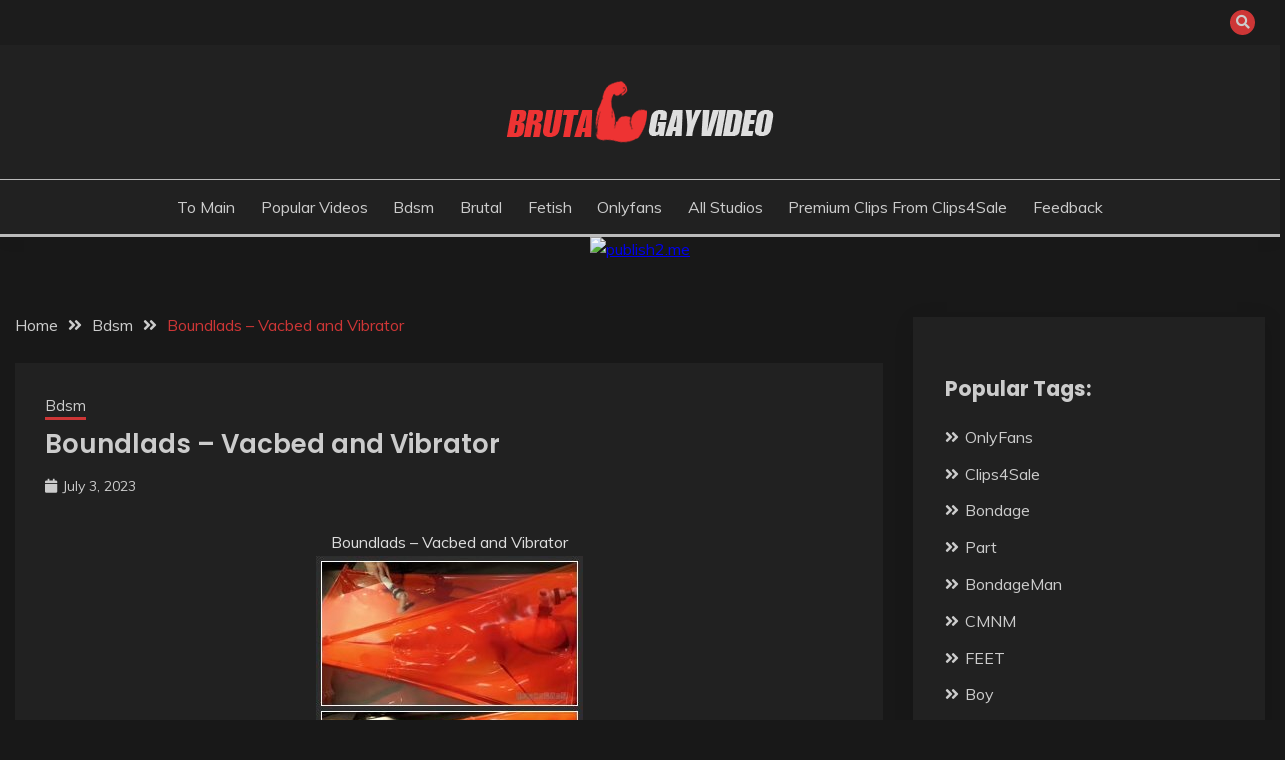

--- FILE ---
content_type: text/html; charset=UTF-8
request_url: https://brutalgayvideo.com/boundlads-vacbed-and-vibrator/
body_size: 13893
content:
<!doctype html>
<html lang="en-US">	
<head>
	<meta charset="UTF-8">
	<meta name="viewport" content="width=device-width, initial-scale=1">
	<link rel="stylesheet" media="print" onload="this.onload=null;this.media='all';" id="ao_optimized_gfonts" href="https://fonts.googleapis.com/css?family=Muli%3A400%2C300italic%2C300%7CPoppins%3A400%2C500%2C600%2C700&amp;display=swap"><link rel="profile" href="https://gmpg.org/xfn/11">
	<meta name='robots' content='index, follow, max-image-preview:large, max-snippet:-1, max-video-preview:-1' />

	<!-- This site is optimized with the Yoast SEO Premium plugin v26.7 (Yoast SEO v26.7) - https://yoast.com/wordpress/plugins/seo/ -->
	<title>Boundlads - Vacbed and Vibrator - Brutal Gay Video</title>
	<link rel="canonical" href="https://brutalgayvideo.com/boundlads-vacbed-and-vibrator/" />
	<meta property="og:locale" content="en_US" />
	<meta property="og:type" content="article" />
	<meta property="og:title" content="Boundlads - Vacbed and Vibrator" />
	<meta property="og:url" content="https://brutalgayvideo.com/boundlads-vacbed-and-vibrator/" />
	<meta property="og:site_name" content="Brutal Gay Video" />
	<meta property="article:published_time" content="2023-07-03T13:03:32+00:00" />
	<meta property="article:modified_time" content="2025-07-16T06:00:31+00:00" />
	<meta property="og:image" content="http://brutalgayvideo.com/wp-content/uploads/2023/07/Boundlads_-_Vacbed_and_Vibrator._bdsm_.jpg" />
	<meta name="author" content="brutal" />
	<meta name="twitter:card" content="summary_large_image" />
	<meta name="twitter:creator" content="@PicaldiZ71160" />
	<meta name="twitter:site" content="@PicaldiZ71160" />
	<meta name="twitter:label1" content="Written by" />
	<meta name="twitter:data1" content="brutal" />
	<script type="application/ld+json" class="yoast-schema-graph">{"@context":"https://schema.org","@graph":[{"@type":"Article","@id":"https://brutalgayvideo.com/boundlads-vacbed-and-vibrator/#article","isPartOf":{"@id":"https://brutalgayvideo.com/boundlads-vacbed-and-vibrator/"},"author":{"name":"brutal","@id":"https://brutalgayvideo.com/#/schema/person/8f3f585af549e1e37f085fe16ba825f3"},"headline":"Boundlads &#8211; Vacbed and Vibrator","datePublished":"2023-07-03T13:03:32+00:00","dateModified":"2025-07-16T06:00:31+00:00","mainEntityOfPage":{"@id":"https://brutalgayvideo.com/boundlads-vacbed-and-vibrator/"},"wordCount":33,"commentCount":0,"publisher":{"@id":"https://brutalgayvideo.com/#/schema/person/8f3f585af549e1e37f085fe16ba825f3"},"image":{"@id":"https://brutalgayvideo.com/boundlads-vacbed-and-vibrator/#primaryimage"},"thumbnailUrl":"http://brutalgayvideo.com/wp-content/uploads/2023/07/Boundlads_-_Vacbed_and_Vibrator._bdsm_.jpg","keywords":["Boundlads","Vacbed","Vibrator"],"articleSection":["Bdsm"],"inLanguage":"en-US","potentialAction":[{"@type":"CommentAction","name":"Comment","target":["https://brutalgayvideo.com/boundlads-vacbed-and-vibrator/#respond"]}]},{"@type":"WebPage","@id":"https://brutalgayvideo.com/boundlads-vacbed-and-vibrator/","url":"https://brutalgayvideo.com/boundlads-vacbed-and-vibrator/","name":"Boundlads - Vacbed and Vibrator - Brutal Gay Video","isPartOf":{"@id":"https://brutalgayvideo.com/#website"},"primaryImageOfPage":{"@id":"https://brutalgayvideo.com/boundlads-vacbed-and-vibrator/#primaryimage"},"image":{"@id":"https://brutalgayvideo.com/boundlads-vacbed-and-vibrator/#primaryimage"},"thumbnailUrl":"http://brutalgayvideo.com/wp-content/uploads/2023/07/Boundlads_-_Vacbed_and_Vibrator._bdsm_.jpg","datePublished":"2023-07-03T13:03:32+00:00","dateModified":"2025-07-16T06:00:31+00:00","breadcrumb":{"@id":"https://brutalgayvideo.com/boundlads-vacbed-and-vibrator/#breadcrumb"},"inLanguage":"en-US","potentialAction":[{"@type":"ReadAction","target":["https://brutalgayvideo.com/boundlads-vacbed-and-vibrator/"]}]},{"@type":"ImageObject","inLanguage":"en-US","@id":"https://brutalgayvideo.com/boundlads-vacbed-and-vibrator/#primaryimage","url":"http://brutalgayvideo.com/wp-content/uploads/2023/07/Boundlads_-_Vacbed_and_Vibrator._bdsm_.jpg","contentUrl":"http://brutalgayvideo.com/wp-content/uploads/2023/07/Boundlads_-_Vacbed_and_Vibrator._bdsm_.jpg"},{"@type":"BreadcrumbList","@id":"https://brutalgayvideo.com/boundlads-vacbed-and-vibrator/#breadcrumb","itemListElement":[{"@type":"ListItem","position":1,"name":"Home","item":"https://brutalgayvideo.com/"},{"@type":"ListItem","position":2,"name":"Boundlads &#8211; Vacbed and Vibrator"}]},{"@type":"WebSite","@id":"https://brutalgayvideo.com/#website","url":"https://brutalgayvideo.com/","name":"Brutal Gay Video","description":"Watch free bdsm gay videos. Fetish clips of twink gay boys, gay hypnosis and foot fetish clips","publisher":{"@id":"https://brutalgayvideo.com/#/schema/person/8f3f585af549e1e37f085fe16ba825f3"},"potentialAction":[{"@type":"SearchAction","target":{"@type":"EntryPoint","urlTemplate":"https://brutalgayvideo.com/?s={search_term_string}"},"query-input":{"@type":"PropertyValueSpecification","valueRequired":true,"valueName":"search_term_string"}}],"inLanguage":"en-US"},{"@type":["Person","Organization"],"@id":"https://brutalgayvideo.com/#/schema/person/8f3f585af549e1e37f085fe16ba825f3","name":"brutal","image":{"@type":"ImageObject","inLanguage":"en-US","@id":"https://brutalgayvideo.com/#/schema/person/image/","url":"https://brutalgayvideo.com/wp-content/uploads/2023/06/logo.png","contentUrl":"https://brutalgayvideo.com/wp-content/uploads/2023/06/logo.png","width":268,"height":64,"caption":"brutal"},"logo":{"@id":"https://brutalgayvideo.com/#/schema/person/image/"},"sameAs":["http://brutalgayvideo.com","https://x.com/PicaldiZ71160"],"url":"https://brutalgayvideo.com/author/brutal/"}]}</script>
	<!-- / Yoast SEO Premium plugin. -->


<link href='https://fonts.gstatic.com' crossorigin='anonymous' rel='preconnect' />
<link rel="alternate" type="application/rss+xml" title="Brutal Gay Video &raquo; Feed" href="https://brutalgayvideo.com/feed/" />
<link rel="alternate" type="application/rss+xml" title="Brutal Gay Video &raquo; Comments Feed" href="https://brutalgayvideo.com/comments/feed/" />
<link rel="alternate" type="application/rss+xml" title="Brutal Gay Video &raquo; Boundlads &#8211; Vacbed and Vibrator Comments Feed" href="https://brutalgayvideo.com/boundlads-vacbed-and-vibrator/feed/" />
<link rel="alternate" title="oEmbed (JSON)" type="application/json+oembed" href="https://brutalgayvideo.com/wp-json/oembed/1.0/embed?url=https%3A%2F%2Fbrutalgayvideo.com%2Fboundlads-vacbed-and-vibrator%2F" />
<link rel="alternate" title="oEmbed (XML)" type="text/xml+oembed" href="https://brutalgayvideo.com/wp-json/oembed/1.0/embed?url=https%3A%2F%2Fbrutalgayvideo.com%2Fboundlads-vacbed-and-vibrator%2F&#038;format=xml" />
<style id='wp-img-auto-sizes-contain-inline-css'>
img:is([sizes=auto i],[sizes^="auto," i]){contain-intrinsic-size:3000px 1500px}
/*# sourceURL=wp-img-auto-sizes-contain-inline-css */
</style>
<style id='wp-block-library-inline-css'>
:root{--wp-block-synced-color:#7a00df;--wp-block-synced-color--rgb:122,0,223;--wp-bound-block-color:var(--wp-block-synced-color);--wp-editor-canvas-background:#ddd;--wp-admin-theme-color:#007cba;--wp-admin-theme-color--rgb:0,124,186;--wp-admin-theme-color-darker-10:#006ba1;--wp-admin-theme-color-darker-10--rgb:0,107,160.5;--wp-admin-theme-color-darker-20:#005a87;--wp-admin-theme-color-darker-20--rgb:0,90,135;--wp-admin-border-width-focus:2px}@media (min-resolution:192dpi){:root{--wp-admin-border-width-focus:1.5px}}.wp-element-button{cursor:pointer}:root .has-very-light-gray-background-color{background-color:#eee}:root .has-very-dark-gray-background-color{background-color:#313131}:root .has-very-light-gray-color{color:#eee}:root .has-very-dark-gray-color{color:#313131}:root .has-vivid-green-cyan-to-vivid-cyan-blue-gradient-background{background:linear-gradient(135deg,#00d084,#0693e3)}:root .has-purple-crush-gradient-background{background:linear-gradient(135deg,#34e2e4,#4721fb 50%,#ab1dfe)}:root .has-hazy-dawn-gradient-background{background:linear-gradient(135deg,#faaca8,#dad0ec)}:root .has-subdued-olive-gradient-background{background:linear-gradient(135deg,#fafae1,#67a671)}:root .has-atomic-cream-gradient-background{background:linear-gradient(135deg,#fdd79a,#004a59)}:root .has-nightshade-gradient-background{background:linear-gradient(135deg,#330968,#31cdcf)}:root .has-midnight-gradient-background{background:linear-gradient(135deg,#020381,#2874fc)}:root{--wp--preset--font-size--normal:16px;--wp--preset--font-size--huge:42px}.has-regular-font-size{font-size:1em}.has-larger-font-size{font-size:2.625em}.has-normal-font-size{font-size:var(--wp--preset--font-size--normal)}.has-huge-font-size{font-size:var(--wp--preset--font-size--huge)}.has-text-align-center{text-align:center}.has-text-align-left{text-align:left}.has-text-align-right{text-align:right}.has-fit-text{white-space:nowrap!important}#end-resizable-editor-section{display:none}.aligncenter{clear:both}.items-justified-left{justify-content:flex-start}.items-justified-center{justify-content:center}.items-justified-right{justify-content:flex-end}.items-justified-space-between{justify-content:space-between}.screen-reader-text{border:0;clip-path:inset(50%);height:1px;margin:-1px;overflow:hidden;padding:0;position:absolute;width:1px;word-wrap:normal!important}.screen-reader-text:focus{background-color:#ddd;clip-path:none;color:#444;display:block;font-size:1em;height:auto;left:5px;line-height:normal;padding:15px 23px 14px;text-decoration:none;top:5px;width:auto;z-index:100000}html :where(.has-border-color){border-style:solid}html :where([style*=border-top-color]){border-top-style:solid}html :where([style*=border-right-color]){border-right-style:solid}html :where([style*=border-bottom-color]){border-bottom-style:solid}html :where([style*=border-left-color]){border-left-style:solid}html :where([style*=border-width]){border-style:solid}html :where([style*=border-top-width]){border-top-style:solid}html :where([style*=border-right-width]){border-right-style:solid}html :where([style*=border-bottom-width]){border-bottom-style:solid}html :where([style*=border-left-width]){border-left-style:solid}html :where(img[class*=wp-image-]){height:auto;max-width:100%}:where(figure){margin:0 0 1em}html :where(.is-position-sticky){--wp-admin--admin-bar--position-offset:var(--wp-admin--admin-bar--height,0px)}@media screen and (max-width:600px){html :where(.is-position-sticky){--wp-admin--admin-bar--position-offset:0px}}

/*# sourceURL=wp-block-library-inline-css */
</style><style id='wp-block-paragraph-inline-css'>
.is-small-text{font-size:.875em}.is-regular-text{font-size:1em}.is-large-text{font-size:2.25em}.is-larger-text{font-size:3em}.has-drop-cap:not(:focus):first-letter{float:left;font-size:8.4em;font-style:normal;font-weight:100;line-height:.68;margin:.05em .1em 0 0;text-transform:uppercase}body.rtl .has-drop-cap:not(:focus):first-letter{float:none;margin-left:.1em}p.has-drop-cap.has-background{overflow:hidden}:root :where(p.has-background){padding:1.25em 2.375em}:where(p.has-text-color:not(.has-link-color)) a{color:inherit}p.has-text-align-left[style*="writing-mode:vertical-lr"],p.has-text-align-right[style*="writing-mode:vertical-rl"]{rotate:180deg}
/*# sourceURL=https://brutalgayvideo.com/wp-includes/blocks/paragraph/style.min.css */
</style>
<style id='global-styles-inline-css'>
:root{--wp--preset--aspect-ratio--square: 1;--wp--preset--aspect-ratio--4-3: 4/3;--wp--preset--aspect-ratio--3-4: 3/4;--wp--preset--aspect-ratio--3-2: 3/2;--wp--preset--aspect-ratio--2-3: 2/3;--wp--preset--aspect-ratio--16-9: 16/9;--wp--preset--aspect-ratio--9-16: 9/16;--wp--preset--color--black: #000000;--wp--preset--color--cyan-bluish-gray: #abb8c3;--wp--preset--color--white: #ffffff;--wp--preset--color--pale-pink: #f78da7;--wp--preset--color--vivid-red: #cf2e2e;--wp--preset--color--luminous-vivid-orange: #ff6900;--wp--preset--color--luminous-vivid-amber: #fcb900;--wp--preset--color--light-green-cyan: #7bdcb5;--wp--preset--color--vivid-green-cyan: #00d084;--wp--preset--color--pale-cyan-blue: #8ed1fc;--wp--preset--color--vivid-cyan-blue: #0693e3;--wp--preset--color--vivid-purple: #9b51e0;--wp--preset--gradient--vivid-cyan-blue-to-vivid-purple: linear-gradient(135deg,rgb(6,147,227) 0%,rgb(155,81,224) 100%);--wp--preset--gradient--light-green-cyan-to-vivid-green-cyan: linear-gradient(135deg,rgb(122,220,180) 0%,rgb(0,208,130) 100%);--wp--preset--gradient--luminous-vivid-amber-to-luminous-vivid-orange: linear-gradient(135deg,rgb(252,185,0) 0%,rgb(255,105,0) 100%);--wp--preset--gradient--luminous-vivid-orange-to-vivid-red: linear-gradient(135deg,rgb(255,105,0) 0%,rgb(207,46,46) 100%);--wp--preset--gradient--very-light-gray-to-cyan-bluish-gray: linear-gradient(135deg,rgb(238,238,238) 0%,rgb(169,184,195) 100%);--wp--preset--gradient--cool-to-warm-spectrum: linear-gradient(135deg,rgb(74,234,220) 0%,rgb(151,120,209) 20%,rgb(207,42,186) 40%,rgb(238,44,130) 60%,rgb(251,105,98) 80%,rgb(254,248,76) 100%);--wp--preset--gradient--blush-light-purple: linear-gradient(135deg,rgb(255,206,236) 0%,rgb(152,150,240) 100%);--wp--preset--gradient--blush-bordeaux: linear-gradient(135deg,rgb(254,205,165) 0%,rgb(254,45,45) 50%,rgb(107,0,62) 100%);--wp--preset--gradient--luminous-dusk: linear-gradient(135deg,rgb(255,203,112) 0%,rgb(199,81,192) 50%,rgb(65,88,208) 100%);--wp--preset--gradient--pale-ocean: linear-gradient(135deg,rgb(255,245,203) 0%,rgb(182,227,212) 50%,rgb(51,167,181) 100%);--wp--preset--gradient--electric-grass: linear-gradient(135deg,rgb(202,248,128) 0%,rgb(113,206,126) 100%);--wp--preset--gradient--midnight: linear-gradient(135deg,rgb(2,3,129) 0%,rgb(40,116,252) 100%);--wp--preset--font-size--small: 16px;--wp--preset--font-size--medium: 20px;--wp--preset--font-size--large: 25px;--wp--preset--font-size--x-large: 42px;--wp--preset--font-size--larger: 35px;--wp--preset--spacing--20: 0.44rem;--wp--preset--spacing--30: 0.67rem;--wp--preset--spacing--40: 1rem;--wp--preset--spacing--50: 1.5rem;--wp--preset--spacing--60: 2.25rem;--wp--preset--spacing--70: 3.38rem;--wp--preset--spacing--80: 5.06rem;--wp--preset--shadow--natural: 6px 6px 9px rgba(0, 0, 0, 0.2);--wp--preset--shadow--deep: 12px 12px 50px rgba(0, 0, 0, 0.4);--wp--preset--shadow--sharp: 6px 6px 0px rgba(0, 0, 0, 0.2);--wp--preset--shadow--outlined: 6px 6px 0px -3px rgb(255, 255, 255), 6px 6px rgb(0, 0, 0);--wp--preset--shadow--crisp: 6px 6px 0px rgb(0, 0, 0);}:where(.is-layout-flex){gap: 0.5em;}:where(.is-layout-grid){gap: 0.5em;}body .is-layout-flex{display: flex;}.is-layout-flex{flex-wrap: wrap;align-items: center;}.is-layout-flex > :is(*, div){margin: 0;}body .is-layout-grid{display: grid;}.is-layout-grid > :is(*, div){margin: 0;}:where(.wp-block-columns.is-layout-flex){gap: 2em;}:where(.wp-block-columns.is-layout-grid){gap: 2em;}:where(.wp-block-post-template.is-layout-flex){gap: 1.25em;}:where(.wp-block-post-template.is-layout-grid){gap: 1.25em;}.has-black-color{color: var(--wp--preset--color--black) !important;}.has-cyan-bluish-gray-color{color: var(--wp--preset--color--cyan-bluish-gray) !important;}.has-white-color{color: var(--wp--preset--color--white) !important;}.has-pale-pink-color{color: var(--wp--preset--color--pale-pink) !important;}.has-vivid-red-color{color: var(--wp--preset--color--vivid-red) !important;}.has-luminous-vivid-orange-color{color: var(--wp--preset--color--luminous-vivid-orange) !important;}.has-luminous-vivid-amber-color{color: var(--wp--preset--color--luminous-vivid-amber) !important;}.has-light-green-cyan-color{color: var(--wp--preset--color--light-green-cyan) !important;}.has-vivid-green-cyan-color{color: var(--wp--preset--color--vivid-green-cyan) !important;}.has-pale-cyan-blue-color{color: var(--wp--preset--color--pale-cyan-blue) !important;}.has-vivid-cyan-blue-color{color: var(--wp--preset--color--vivid-cyan-blue) !important;}.has-vivid-purple-color{color: var(--wp--preset--color--vivid-purple) !important;}.has-black-background-color{background-color: var(--wp--preset--color--black) !important;}.has-cyan-bluish-gray-background-color{background-color: var(--wp--preset--color--cyan-bluish-gray) !important;}.has-white-background-color{background-color: var(--wp--preset--color--white) !important;}.has-pale-pink-background-color{background-color: var(--wp--preset--color--pale-pink) !important;}.has-vivid-red-background-color{background-color: var(--wp--preset--color--vivid-red) !important;}.has-luminous-vivid-orange-background-color{background-color: var(--wp--preset--color--luminous-vivid-orange) !important;}.has-luminous-vivid-amber-background-color{background-color: var(--wp--preset--color--luminous-vivid-amber) !important;}.has-light-green-cyan-background-color{background-color: var(--wp--preset--color--light-green-cyan) !important;}.has-vivid-green-cyan-background-color{background-color: var(--wp--preset--color--vivid-green-cyan) !important;}.has-pale-cyan-blue-background-color{background-color: var(--wp--preset--color--pale-cyan-blue) !important;}.has-vivid-cyan-blue-background-color{background-color: var(--wp--preset--color--vivid-cyan-blue) !important;}.has-vivid-purple-background-color{background-color: var(--wp--preset--color--vivid-purple) !important;}.has-black-border-color{border-color: var(--wp--preset--color--black) !important;}.has-cyan-bluish-gray-border-color{border-color: var(--wp--preset--color--cyan-bluish-gray) !important;}.has-white-border-color{border-color: var(--wp--preset--color--white) !important;}.has-pale-pink-border-color{border-color: var(--wp--preset--color--pale-pink) !important;}.has-vivid-red-border-color{border-color: var(--wp--preset--color--vivid-red) !important;}.has-luminous-vivid-orange-border-color{border-color: var(--wp--preset--color--luminous-vivid-orange) !important;}.has-luminous-vivid-amber-border-color{border-color: var(--wp--preset--color--luminous-vivid-amber) !important;}.has-light-green-cyan-border-color{border-color: var(--wp--preset--color--light-green-cyan) !important;}.has-vivid-green-cyan-border-color{border-color: var(--wp--preset--color--vivid-green-cyan) !important;}.has-pale-cyan-blue-border-color{border-color: var(--wp--preset--color--pale-cyan-blue) !important;}.has-vivid-cyan-blue-border-color{border-color: var(--wp--preset--color--vivid-cyan-blue) !important;}.has-vivid-purple-border-color{border-color: var(--wp--preset--color--vivid-purple) !important;}.has-vivid-cyan-blue-to-vivid-purple-gradient-background{background: var(--wp--preset--gradient--vivid-cyan-blue-to-vivid-purple) !important;}.has-light-green-cyan-to-vivid-green-cyan-gradient-background{background: var(--wp--preset--gradient--light-green-cyan-to-vivid-green-cyan) !important;}.has-luminous-vivid-amber-to-luminous-vivid-orange-gradient-background{background: var(--wp--preset--gradient--luminous-vivid-amber-to-luminous-vivid-orange) !important;}.has-luminous-vivid-orange-to-vivid-red-gradient-background{background: var(--wp--preset--gradient--luminous-vivid-orange-to-vivid-red) !important;}.has-very-light-gray-to-cyan-bluish-gray-gradient-background{background: var(--wp--preset--gradient--very-light-gray-to-cyan-bluish-gray) !important;}.has-cool-to-warm-spectrum-gradient-background{background: var(--wp--preset--gradient--cool-to-warm-spectrum) !important;}.has-blush-light-purple-gradient-background{background: var(--wp--preset--gradient--blush-light-purple) !important;}.has-blush-bordeaux-gradient-background{background: var(--wp--preset--gradient--blush-bordeaux) !important;}.has-luminous-dusk-gradient-background{background: var(--wp--preset--gradient--luminous-dusk) !important;}.has-pale-ocean-gradient-background{background: var(--wp--preset--gradient--pale-ocean) !important;}.has-electric-grass-gradient-background{background: var(--wp--preset--gradient--electric-grass) !important;}.has-midnight-gradient-background{background: var(--wp--preset--gradient--midnight) !important;}.has-small-font-size{font-size: var(--wp--preset--font-size--small) !important;}.has-medium-font-size{font-size: var(--wp--preset--font-size--medium) !important;}.has-large-font-size{font-size: var(--wp--preset--font-size--large) !important;}.has-x-large-font-size{font-size: var(--wp--preset--font-size--x-large) !important;}
/*# sourceURL=global-styles-inline-css */
</style>

<style id='classic-theme-styles-inline-css'>
/*! This file is auto-generated */
.wp-block-button__link{color:#fff;background-color:#32373c;border-radius:9999px;box-shadow:none;text-decoration:none;padding:calc(.667em + 2px) calc(1.333em + 2px);font-size:1.125em}.wp-block-file__button{background:#32373c;color:#fff;text-decoration:none}
/*# sourceURL=/wp-includes/css/classic-themes.min.css */
</style>
<link rel='stylesheet' id='contact-form-7-css' href='https://brutalgayvideo.com/wp-content/plugins/contact-form-7/includes/css/styles.css' media='all' />
<link rel='stylesheet' id='fairy-style-css' href='https://brutalgayvideo.com/wp-content/themes/fairy/style.css' media='all' />
<style id='fairy-style-inline-css'>
.primary-color, p a, h1 a, h2 a, h3 a, h4 a, h5 a, .author-title a, figure a, table a, span a, strong a, li a, h1 a, .btn-primary-border, .main-navigation #primary-menu > li > a:hover, .widget-area .widget a:hover, .widget-area .widget a:focus, .card-bg-image .card_body a:hover, .main-navigation #primary-menu > li.focus > a, .card-blog-post .category-label-group a:hover, .card_title a:hover, .card-blog-post .entry-meta a:hover, .site-title a:visited, .post-navigation .nav-links > * a:hover, .post-navigation .nav-links > * a:focus, .wp-block-button.is-style-outline .wp-block-button__link, .error-404-title, .ct-dark-mode a:hover, .ct-dark-mode .widget ul li a:hover, .ct-dark-mode .widget-area .widget ul li a:hover, .ct-dark-mode .post-navigation .nav-links > * a, .ct-dark-mode .author-wrapper .author-title a, .ct-dark-mode .wp-calendar-nav a, .site-footer a:hover, .top-header-toggle-btn, .woocommerce ul.products li.product .woocommerce-loop-category__title:hover, .woocommerce ul.products li.product .woocommerce-loop-product__title:hover, .woocommerce ul.products li.product h3:hover, .entry-content dl a, .entry-content table a, .entry-content ul a, .breadcrumb-trail .trial-items a:hover, .breadcrumbs ul a:hover, .breadcrumb-trail .trial-items .trial-end a, .breadcrumbs ul li:last-child a, .comment-list .comment .comment-body a, .comment-list .comment .comment-body .comment-metadata a.comment-edit-link { color: #cd3636; }.primary-bg, .btn-primary, .main-navigation ul ul a, #secondary .widget .widget-title:after, .search-form .search-submit, .category-label-group a:after, .posts-navigation .nav-links a, .category-label-group.bg-label a, .wp-block-button__link, .wp-block-button.is-style-outline .wp-block-button__link:hover, button, input[type="button"], input[type="reset"], input[type="submit"], .pagination .page-numbers.current, .pagination .page-numbers:hover, table #today, .tagcloud .tag-cloud-link:hover, .footer-go-to-top, .woocommerce ul.products li.product .button,
.woocommerce #respond input#submit.alt, .woocommerce a.button.alt, .woocommerce button.button.alt, .woocommerce input.button.alt,
.woocommerce #respond input#submit.alt.disabled, .woocommerce #respond input#submit.alt.disabled:hover, .woocommerce #respond input#submit.alt:disabled, .woocommerce #respond input#submit.alt:disabled:hover, .woocommerce #respond input#submit.alt:disabled[disabled], .woocommerce #respond input#submit.alt:disabled[disabled]:hover, .woocommerce a.button.alt.disabled, .woocommerce a.button.alt.disabled:hover, .woocommerce a.button.alt:disabled, .woocommerce a.button.alt:disabled:hover, .woocommerce a.button.alt:disabled[disabled], .woocommerce a.button.alt:disabled[disabled]:hover, .woocommerce button.button.alt.disabled, .woocommerce button.button.alt.disabled:hover, .woocommerce button.button.alt:disabled, .woocommerce button.button.alt:disabled:hover, .woocommerce button.button.alt:disabled[disabled], .woocommerce button.button.alt:disabled[disabled]:hover, .woocommerce input.button.alt.disabled, .woocommerce input.button.alt.disabled:hover, .woocommerce input.button.alt:disabled, .woocommerce input.button.alt:disabled:hover, .woocommerce input.button.alt:disabled[disabled], .woocommerce input.button.alt:disabled[disabled]:hover, .woocommerce .widget_price_filter .ui-slider .ui-slider-range, .woocommerce .widget_price_filter .ui-slider .ui-slider-handle, .fairy-menu-social li a[href*="mailto:"], .ajax-pagination .show-more { background-color: #cd3636; }.primary-border, .btn-primary-border, .site-header-v2,.wp-block-button.is-style-outline .wp-block-button__link, .site-header-bottom, .ajax-pagination .show-more { border-color: #cd3636; }a:focus, button.slick-arrow:focus, input[type=text]:focus, input[type=email]:focus, input[type=password]:focus, input[type=search]:focus, input[type=file]:focus, input[type=number]:focus, input[type=datetime]:focus, input[type=url]:focus, select:focus, textarea:focus { outline-color: #cd3636; }.entry-content a { text-decoration-color: #cd3636; }.post-thumbnail a:focus img, .card_media a:focus img, article.sticky .card-blog-post { border-color: #cd3636; }.site-title, .site-title a, h1.site-title a, p.site-title a,  .site-title a:visited { color: #blank; }.site-description { color: #404040; }
                    .card-bg-image:after, .card-bg-image.card-promo .card_media a:after{
                    background-image: linear-gradient(45deg, rgba(0, 0, 0, 0.5), rgb(150 150 150 / 34%));
                    }
                    
                    .entry-content a{
                   text-decoration: underline;
                    }
                    body, button, input, select, optgroup, textarea { font-family: 'Muli'; }h1, h2, h3, h4, h5, h6, .entry-content h1 { font-family: 'Poppins'; }
/*# sourceURL=fairy-style-inline-css */
</style>
<link rel='stylesheet' id='fairy-dark-style-css' href='https://brutalgayvideo.com/wp-content/themes/fairy-dark/style.css' media='all' />


<link rel='stylesheet' id='font-awesome-css' href='https://brutalgayvideo.com/wp-content/themes/fairy/candidthemes/assets/framework/font-awesome-5/css/all.min.css' media='all' />
<link rel='stylesheet' id='slick-css' href='https://brutalgayvideo.com/wp-content/themes/fairy/candidthemes/assets/framework/slick/slick.css' media='all' />
<link rel='stylesheet' id='slick-theme-css' href='https://brutalgayvideo.com/wp-content/themes/fairy/candidthemes/assets/framework/slick/slick-theme.css' media='all' />
<script src="https://brutalgayvideo.com/wp-includes/js/jquery/jquery.min.js" id="jquery-core-js"></script>

<link rel="https://api.w.org/" href="https://brutalgayvideo.com/wp-json/" /><link rel="alternate" title="JSON" type="application/json" href="https://brutalgayvideo.com/wp-json/wp/v2/posts/2138" /><link rel="EditURI" type="application/rsd+xml" title="RSD" href="https://brutalgayvideo.com/xmlrpc.php?rsd" />
<meta name="generator" content="WordPress 6.9" />
<link rel='shortlink' href='https://brutalgayvideo.com/?p=2138' />
<link rel="pingback" href="https://brutalgayvideo.com/xmlrpc.php">		<style type="text/css">
					.site-title,
			.site-description {
				position: absolute;
				clip: rect(1px, 1px, 1px, 1px);
				}
					</style>
		<link rel="icon" href="https://brutalgayvideo.com/wp-content/uploads/2023/06/fav.png" sizes="32x32" />
<link rel="icon" href="https://brutalgayvideo.com/wp-content/uploads/2023/06/fav.png" sizes="192x192" />
<link rel="apple-touch-icon" href="https://brutalgayvideo.com/wp-content/uploads/2023/06/fav.png" />
<meta name="msapplication-TileImage" content="https://brutalgayvideo.com/wp-content/uploads/2023/06/fav.png" />
		<style id="wp-custom-css">
			/*.site-header-bottom
{
	display:none
}
.site-header-top
{
	border-bottom:none
}*/
.related-post .card-blog-post img {
  height: 100%;
}

.tagcloud a
{
	color:#cd3636!important
}
.tagcloud a:hover
{
	color:#FFF!important
}
.grid-container {
  display: grid;
  grid-template-columns: repeat(3, 1fr);
  grid-gap: 10px;
}
.grid-container a
{
	color: #D8C4A4;
}
.grid-container a:hover
{
	color: #ee3333;
}

.widget.popular-posts.wpp-ajax {
  padding: 0px;
  box-shadow: none;
}

.entry-content a
{
	color:#d5c1a2
}
.entry-content a:hover
{
	color:#cd3636
}

@media only screen and (max-width: 600px) {
.grid-container {
  display: grid;
  grid-template-columns: repeat(1, 1fr);
  grid-gap: 10px;
}
	
}


@media screen and (min-width: 768px)
{
	.card-blog-post .card_body {
    flex: none;
	}
	
	.in_main
	{
		flex: 1!important;
	}

}
		</style>
		<style>

.k2s-preview {
	margin-top: 10px!important;
}
			
.k2s-preview a.play-btn
{
	width: 68px;
	height: 48px;
	margin: -24px 0 0 -34px;
	border: none;
	background: rgba(33, 33, 33, 0.8);
	-webkit-clip-path: url(#k2s-play-button-bg);
	clip-path: url(#k2s-play-button-bg);
	opacity: 1;
	pointer-events: none;
	transition: 0.1s ease-in;
}
.k2s-preview a.play-btn i
{
	margin: 14px 0 0 26px;
}
.k2s-preview .poster:hover ~ .play-btn
{
	background: #f00;
}
.k2s-preview a.download-btn
{
	top: 0;
	right: 0;
	border: solid transparent;
	border-width: 10px 20px 0 9px;
}
#k2s-preview-svg
{
	width: 0;
	height: 0;
}

@keyframes k2s-preview-screenlist-show
{
	from {
		opacity: 0;
	}
	to {
		opacity: 1;
	}
}
@keyframes k2s-preview-screenlist-move
{
	from {
		margin-left: 0;
	}
	to {
		margin-left: -1680px;
	}
}
.k2s-preview .screenlist
{
	position: absolute;
	left: 0;
	right: 0;
	bottom: 0;
	border-left: solid 8px transparent;
	border-right: solid 8px transparent;
	padding: 8px 0 8px;
	background: rgba(23,23,23,0.9);
	overflow: hidden;
	pointer-events: none;
	animation: k2s-preview-screenlist-show 0.1s linear;
}
.k2s-preview .thumbs
{
	white-space: nowrap;
	animation: k2s-preview-screenlist-show 0.4s linear, k2s-preview-screenlist-move 20s linear infinite;
}
.k2s-preview .thumbs div
{
	width: 160px;
	height: 120px;
	margin-right: 8px;
	background: #000 0 0 / cover;
	display: inline-block;
}		
				
		</style>

	<!-- Google tag (gtag.js) -->
<script async src="https://www.googletagmanager.com/gtag/js?id=G-R6D3C801GN"></script>
<script>
  window.dataLayer = window.dataLayer || [];
  function gtag(){dataLayer.push(arguments);}
  gtag('js', new Date());

  gtag('config', 'G-R6D3C801GN');
</script>
	</head>
	
<body class="wp-singular post-template-default single single-post postid-2138 single-format-standard wp-custom-logo wp-embed-responsive wp-theme-fairy wp-child-theme-fairy-dark ct-sticky-sidebar fairy-fontawesome-version-5">
<div id="page" class="site">
        <a class="skip-link screen-reader-text" href="#content">Skip to content</a>
            <section class="search-section">
            <div class="container">
                <button class="close-btn"><i class="fa fa-times"></i></button>
                <form role="search" method="get" class="search-form" action="https://brutalgayvideo.com/">
				<label>
					<span class="screen-reader-text">Search for:</span>
					<input type="search" class="search-field" placeholder="Search &hellip;" value="" name="s" />
				</label>
				<input type="submit" class="search-submit" value="Search" />
			</form>            </div>
        </section>
            <header id="masthead" class="site-header text-center site-header-v2">
                            <section class="site-header-topbar">
                    <div class="container">
                        <div class="row">
                            <div class="col col-sm-2-3 col-md-2-3 col-lg-2-4">
                                                            </div>
                            <div class="col col-sm-1-3 col-md-1-3 col-lg-1-4">
                                <div class="fairy-menu-social topbar-flex-grid">
                                            <button class="search-toggle"><i class="fa fa-search"></i></button>
                                    </div>
                            </div>
                        </div>
                    </div>
                </section>
            
        <div id="site-nav-wrap">
            <section id="site-navigation" class="site-header-top header-main-bar" >
                <div class="container">
                    <div class="row">
                        <div class="col-1-1">
                                    <div class="site-branding">
            <a href="https://brutalgayvideo.com/" class="custom-logo-link" rel="home"><img width="268" height="64" src="https://brutalgayvideo.com/wp-content/uploads/2023/06/logo.png" class="custom-logo" alt="Brutal Gay Video" decoding="async" /></a>                <p class="site-title"><a href="https://brutalgayvideo.com/" rel="home">Brutal Gay Video</a></p>
                            <p class="site-description">Watch free bdsm gay videos. Fetish clips of twink gay boys, gay hypnosis and foot fetish clips</p>
                    </div><!-- .site-branding -->

        <button id="menu-toggle-button" class="menu-toggle" aria-controls="primary-menu" aria-expanded="false">
            <span class="line"></span>
            <span class="line"></span>
            <span class="line"></span>
        </button>
                            </div>

                    </div>
                </div>
            </section>

            <section class="site-header-bottom">
                <div class="container">
                            <nav class="main-navigation">
            <ul id="primary-menu" class="nav navbar-nav nav-menu justify-content-center">
                <li id="menu-item-141" class="menu-item menu-item-type-custom menu-item-object-custom menu-item-141"><a href="/">To main</a></li>
<li id="menu-item-17805" class="menu-item menu-item-type-post_type menu-item-object-page menu-item-17805"><a href="https://brutalgayvideo.com/popular/">Popular Videos</a></li>
<li id="menu-item-145" class="menu-item menu-item-type-taxonomy menu-item-object-category current-post-ancestor current-menu-parent current-post-parent menu-item-145"><a href="https://brutalgayvideo.com/category/bdsm/">Bdsm</a></li>
<li id="menu-item-146" class="menu-item menu-item-type-taxonomy menu-item-object-category menu-item-146"><a href="https://brutalgayvideo.com/category/brutal/">Brutal</a></li>
<li id="menu-item-147" class="menu-item menu-item-type-taxonomy menu-item-object-category menu-item-147"><a href="https://brutalgayvideo.com/category/fetish/">Fetish</a></li>
<li id="menu-item-148" class="menu-item menu-item-type-taxonomy menu-item-object-category menu-item-148"><a href="https://brutalgayvideo.com/category/onlyfans/">Onlyfans</a></li>
<li id="menu-item-140" class="menu-item menu-item-type-post_type menu-item-object-page menu-item-140"><a href="https://brutalgayvideo.com/studies/">All Studios</a></li>
<li id="menu-item-16634" class="menu-item menu-item-type-taxonomy menu-item-object-category menu-item-16634"><a href="https://brutalgayvideo.com/category/clips4sale/">Premium clips from Clips4Sale</a></li>
<li id="menu-item-38987" class="menu-item menu-item-type-post_type menu-item-object-page menu-item-38987"><a href="https://brutalgayvideo.com/feedback/">Feedback</a></li>
                <button class="close_nav"><i class="fa fa-times"></i></button>
            </ul>
        </nav><!-- #site-navigation -->

                </div>
            </section>
        </div>
            </header><!-- #masthead -->
    <div id="content" class="site-content">
	<div style="width:100%; text-align:center"><a href="https://tezfiles.com/store/130cd1276004e/premium?site=brutalgayvideo.com"><noscript><img width="728" height="90" border="0" src="https://static.tezfiles.com/images/i/728x902.png" alt="publish2.me" /></noscript><img class="lazyload" width="728" height="90" border="0" src='data:image/svg+xml,%3Csvg%20xmlns=%22http://www.w3.org/2000/svg%22%20viewBox=%220%200%20728%2090%22%3E%3C/svg%3E' data-src="https://static.tezfiles.com/images/i/728x902.png" alt="publish2.me" /></a></div>
	
    <main class="site-main">
        <section class="single-section sec-spacing">
            <div class="container">
                                <div class="row ">
                    <div id="primary" class="col-1-1 col-md-2-3">

                                        <div class="fairy-breadcrumb-wrapper">
                    <div class='breadcrumbs init-animate clearfix'><div id='fairy-breadcrumbs' class='clearfix'><div role="navigation" aria-label="Breadcrumbs" class="breadcrumb-trail breadcrumbs" itemprop="breadcrumb"><ul class="trail-items" itemscope itemtype="http://schema.org/BreadcrumbList"><meta name="numberOfItems" content="3" /><meta name="itemListOrder" content="Ascending" /><li itemprop="itemListElement" itemscope itemtype="http://schema.org/ListItem" class="trail-item trail-begin"><a href="https://brutalgayvideo.com/" rel="home" itemprop="item"><span itemprop="name">Home</span></a><meta itemprop="position" content="1" /></li><li itemprop="itemListElement" itemscope itemtype="http://schema.org/ListItem" class="trail-item"><a href="https://brutalgayvideo.com/category/bdsm/" itemprop="item"><span itemprop="name">Bdsm</span></a><meta itemprop="position" content="2" /></li><li itemprop="itemListElement" itemscope itemtype="http://schema.org/ListItem" class="trail-item trail-end"><a href="https://brutalgayvideo.com/boundlads-vacbed-and-vibrator/" itemprop="item"><span itemprop="name">Boundlads &#8211; Vacbed and Vibrator</span></a><meta itemprop="position" content="3" /></li></ul></div></div></div>                </div>

                        
<article id="post-2138" class="post-2138 post type-post status-publish format-standard hentry category-bdsm tag-boundlads tag-vacbed tag-vibrator"itemscope="" itemtype="http://schema.org/VideoObject">
	<link itemprop="url" href="https://brutalgayvideo.com/boundlads-vacbed-and-vibrator/"> 
    <meta itemprop="uploadDate" content="2023-07-03">
    <meta itemprop="datePublished" content="2023-07-03">   
    <link itemprop="thumbnailUrl" href="https://brutalgayvideo.com/wp-content/uploads/2023/07/Boundlads_-_Vacbed_and_Vibrator._bdsm_.jpg"> 
	<link itemprop="embedUrl" href="https://brutalgayvideo.com/boundlads-vacbed-and-vibrator/">
	<meta itemprop="encodingFormat" content="video/mp4">
    <meta itemprop="description" content="Boundlads &#8211; Vacbed and Vibrator Porn Video Download or watch online from tezfiles">
    <!-- for full single column card layout add [.card-full-width] class -->
    <div class="card card-blog-post card-full-width card-single-article">
         <div class="fairy-metas">
            <div class="category-label-group"><span class="cat-links"><a class="ct-cat-item-32" href="https://brutalgayvideo.com/category/bdsm/"  rel="category tag">Bdsm</a> </span></div>

            <h1 class="card_title" itemprop="name">Boundlads &#8211; Vacbed and Vibrator</h1>                            <div class="entry-meta">
                    <span class="posted-on"><i class="fa fa-calendar"></i><a href="https://brutalgayvideo.com/boundlads-vacbed-and-vibrator/" rel="bookmark"><time class="entry-date published" datetime="2023-07-03T13:03:32+00:00">July 3, 2023</time><time class="updated" datetime="2025-07-16T06:00:31+00:00">July 16, 2025</time></a></span>                </div><!-- .entry-meta -->
                        </div>

                <div class="card_body">
            <div class="entry-content" style="text-align:center">
                <p>Boundlads &#8211; Vacbed and Vibrator<br />
<img fetchpriority="high" decoding="async" width="267" height="461" style="max-height: 461px; object-fit: contain;" src="https://brutalgayvideo.com/wp-content/uploads/2023/07/Boundlads_-_Vacbed_and_Vibrator._bdsm_.jpg"/><br />
<noscript><img decoding="async" width="892" height="686" style="max-height: 686px; object-fit: contain;" src="https://brutalgayvideo.com/wp-content/uploads/2023/07/Boundlads_-_Vacbed_and_Vibrator.jpg"/></noscript><img class="lazyload" decoding="async" width="892" height="686" style="max-height: 686px; object-fit: contain;" src='data:image/svg+xml,%3Csvg%20xmlns=%22http://www.w3.org/2000/svg%22%20viewBox=%220%200%20892%20686%22%3E%3C/svg%3E' data-src="https://brutalgayvideo.com/wp-content/uploads/2023/07/Boundlads_-_Vacbed_and_Vibrator.jpg"/><br />
Definition:FullHD<br />
General Format:MPEG-4<br />
General Filesize:620 MB<br />
General Duration:00:32:07<br />
Resolution:1920&#215;1080<br />
<noscript><img decoding="async" width="200" height="100" src="https://brutalgayvideo.com/wp-content/uploads/2023/06/download_new.png"/></noscript><img class="lazyload" decoding="async" width="200" height="100" src='data:image/svg+xml,%3Csvg%20xmlns=%22http://www.w3.org/2000/svg%22%20viewBox=%220%200%20200%20100%22%3E%3C/svg%3E' data-src="https://brutalgayvideo.com/wp-content/uploads/2023/06/download_new.png"/><br />
<a href="https://tezfiles.com/file/b185bad1909b7/Boundlads_-_Vacbed_and_Vibrator.mp4">Download Boundlads &#8211; Vacbed and Vibrator.mp4 from tezfiles.com (620.03 MB)</a></p>Post tags: <a href="https://brutalgayvideo.com/tag/boundlads/" rel="tag">Boundlads</a>, <a href="https://brutalgayvideo.com/tag/vacbed/" rel="tag">Vacbed</a>, <a href="https://brutalgayvideo.com/tag/vibrator/" rel="tag">Vibrator</a>            </div>
            

        </div>
    </div>
                    <div class="related-post">
                                            <h2 class="post-title">Related Posts</h2>
                                        <div class="row">
                                                        <div class="col-1-1 col-sm-1-2 col-md-1-2">
                                    <div class="card card-blog-post card-full-width">
                                                                                    <figure class="card_media">
                                                <a href="https://brutalgayvideo.com/manupfilms-mind-fucker-foot-freek-vs-pierce-paris/">
                                                    													 <noscript><img width="267" height="461" src="https://brutalgayvideo.com/wp-content/uploads/2026/01/ManUpFilms_-_Mind_Fucker_Foot_Freek_vs_Pierce_Paris._bdsm_.jpg" alt="ManUpFilms &#8211; Mind Fucker Foot Freek vs Pierce Paris" /></noscript><img class="lazyload" width="267" height="461" src='data:image/svg+xml,%3Csvg%20xmlns=%22http://www.w3.org/2000/svg%22%20viewBox=%220%200%20267%20461%22%3E%3C/svg%3E' data-src="https://brutalgayvideo.com/wp-content/uploads/2026/01/ManUpFilms_-_Mind_Fucker_Foot_Freek_vs_Pierce_Paris._bdsm_.jpg" alt="ManUpFilms &#8211; Mind Fucker Foot Freek vs Pierce Paris" />
                                                </a>
                                            </figure>
                                                                                <div class="card_body">
                                            <div class="category-label-group"><span class="cat-links"><a class="ct-cat-item-32" href="https://brutalgayvideo.com/category/bdsm/"  rel="category tag">Bdsm</a> </span></div>                                            <h4 class="card_title">
                                                <a href="https://brutalgayvideo.com/manupfilms-mind-fucker-foot-freek-vs-pierce-paris/">
                                                    ManUpFilms &#8211; Mind Fucker Foot Freek vs Pierce Paris                                                </a>
                                            </h4>
                                            <div class="entry-meta">
                                                <span class="posted-on"><i class="fa fa-calendar"></i><a href="https://brutalgayvideo.com/manupfilms-mind-fucker-foot-freek-vs-pierce-paris/" rel="bookmark"><time class="entry-date published updated" datetime="2026-01-16T13:29:57+00:00">January 16, 2026</time></a></span><span class="byline"> <span class="author vcard"><i class="fa fa-user"></i><a class="url fn n" href="https://brutalgayvideo.com/author/brutal/">brutal</a></span></span>                                            </div>
                                        </div>
                                    </div>
                                </div>
                                                            <div class="col-1-1 col-sm-1-2 col-md-1-2">
                                    <div class="card card-blog-post card-full-width">
                                                                                    <figure class="card_media">
                                                <a href="https://brutalgayvideo.com/cmnm-caughtnaked-criminal-rehab-part-1-2/">
                                                    													 <noscript><img width="267" height="461" src="https://brutalgayvideo.com/wp-content/uploads/2026/01/CMNM_-_CaughtNaked_-_Criminal_Rehab_-_Part_1-2._bdsm_-1.jpg" alt="CMNM &#8211; CaughtNaked &#8211; Criminal Rehab &#8211; Part 1-2" /></noscript><img class="lazyload" width="267" height="461" src='data:image/svg+xml,%3Csvg%20xmlns=%22http://www.w3.org/2000/svg%22%20viewBox=%220%200%20267%20461%22%3E%3C/svg%3E' data-src="https://brutalgayvideo.com/wp-content/uploads/2026/01/CMNM_-_CaughtNaked_-_Criminal_Rehab_-_Part_1-2._bdsm_-1.jpg" alt="CMNM &#8211; CaughtNaked &#8211; Criminal Rehab &#8211; Part 1-2" />
                                                </a>
                                            </figure>
                                                                                <div class="card_body">
                                            <div class="category-label-group"><span class="cat-links"><a class="ct-cat-item-32" href="https://brutalgayvideo.com/category/bdsm/"  rel="category tag">Bdsm</a> </span></div>                                            <h4 class="card_title">
                                                <a href="https://brutalgayvideo.com/cmnm-caughtnaked-criminal-rehab-part-1-2/">
                                                    CMNM &#8211; CaughtNaked &#8211; Criminal Rehab &#8211; Part 1-2                                                </a>
                                            </h4>
                                            <div class="entry-meta">
                                                <span class="posted-on"><i class="fa fa-calendar"></i><a href="https://brutalgayvideo.com/cmnm-caughtnaked-criminal-rehab-part-1-2/" rel="bookmark"><time class="entry-date published updated" datetime="2026-01-16T13:29:53+00:00">January 16, 2026</time></a></span><span class="byline"> <span class="author vcard"><i class="fa fa-user"></i><a class="url fn n" href="https://brutalgayvideo.com/author/brutal/">brutal</a></span></span>                                            </div>
                                        </div>
                                    </div>
                                </div>
                                                            <div class="col-1-1 col-sm-1-2 col-md-1-2">
                                    <div class="card card-blog-post card-full-width">
                                                                                    <figure class="card_media">
                                                <a href="https://brutalgayvideo.com/alter-ego-rey-au-revoir-gwen-leon-gwen/">
                                                    													 <noscript><img width="267" height="461" src="https://brutalgayvideo.com/wp-content/uploads/2026/01/Alter_Ego_Rey_-_Au_Revoir_Gwen_-_Leon___Gwen._bdsm_.jpg" alt="Alter Ego Rey &#8211; Au Revoir Gwen &#8211; Leon &#038; Gwen" /></noscript><img class="lazyload" width="267" height="461" src='data:image/svg+xml,%3Csvg%20xmlns=%22http://www.w3.org/2000/svg%22%20viewBox=%220%200%20267%20461%22%3E%3C/svg%3E' data-src="https://brutalgayvideo.com/wp-content/uploads/2026/01/Alter_Ego_Rey_-_Au_Revoir_Gwen_-_Leon___Gwen._bdsm_.jpg" alt="Alter Ego Rey &#8211; Au Revoir Gwen &#8211; Leon &#038; Gwen" />
                                                </a>
                                            </figure>
                                                                                <div class="card_body">
                                            <div class="category-label-group"><span class="cat-links"><a class="ct-cat-item-32" href="https://brutalgayvideo.com/category/bdsm/"  rel="category tag">Bdsm</a> </span></div>                                            <h4 class="card_title">
                                                <a href="https://brutalgayvideo.com/alter-ego-rey-au-revoir-gwen-leon-gwen/">
                                                    Alter Ego Rey &#8211; Au Revoir Gwen &#8211; Leon &#038; Gwen                                                </a>
                                            </h4>
                                            <div class="entry-meta">
                                                <span class="posted-on"><i class="fa fa-calendar"></i><a href="https://brutalgayvideo.com/alter-ego-rey-au-revoir-gwen-leon-gwen/" rel="bookmark"><time class="entry-date published updated" datetime="2026-01-16T13:29:50+00:00">January 16, 2026</time></a></span><span class="byline"> <span class="author vcard"><i class="fa fa-user"></i><a class="url fn n" href="https://brutalgayvideo.com/author/brutal/">brutal</a></span></span>                                            </div>
                                        </div>
                                    </div>
                                </div>
                                                            <div class="col-1-1 col-sm-1-2 col-md-1-2">
                                    <div class="card card-blog-post card-full-width">
                                                                                    <figure class="card_media">
                                                <a href="https://brutalgayvideo.com/sexy-latino-feet-drains-the-fuck-out-of-my-cock-3sixxxxvip/">
                                                    													 <noscript><img width="267" height="461" src="https://brutalgayvideo.com/wp-content/uploads/2026/01/Sexy_Latino_Feet_Drains_The_Fuck_Out_Of_My_Cock__3SIXXXXVIP_._bdsm_.jpg" alt="Sexy Latino Feet Drains The Fuck Out Of My Cock (3SIXXXXVIP)" /></noscript><img class="lazyload" width="267" height="461" src='data:image/svg+xml,%3Csvg%20xmlns=%22http://www.w3.org/2000/svg%22%20viewBox=%220%200%20267%20461%22%3E%3C/svg%3E' data-src="https://brutalgayvideo.com/wp-content/uploads/2026/01/Sexy_Latino_Feet_Drains_The_Fuck_Out_Of_My_Cock__3SIXXXXVIP_._bdsm_.jpg" alt="Sexy Latino Feet Drains The Fuck Out Of My Cock (3SIXXXXVIP)" />
                                                </a>
                                            </figure>
                                                                                <div class="card_body">
                                            <div class="category-label-group"><span class="cat-links"><a class="ct-cat-item-32" href="https://brutalgayvideo.com/category/bdsm/"  rel="category tag">Bdsm</a> </span></div>                                            <h4 class="card_title">
                                                <a href="https://brutalgayvideo.com/sexy-latino-feet-drains-the-fuck-out-of-my-cock-3sixxxxvip/">
                                                    Sexy Latino Feet Drains The Fuck Out Of My Cock (3SIXXXXVIP)                                                </a>
                                            </h4>
                                            <div class="entry-meta">
                                                <span class="posted-on"><i class="fa fa-calendar"></i><a href="https://brutalgayvideo.com/sexy-latino-feet-drains-the-fuck-out-of-my-cock-3sixxxxvip/" rel="bookmark"><time class="entry-date published updated" datetime="2026-01-16T13:29:46+00:00">January 16, 2026</time></a></span><span class="byline"> <span class="author vcard"><i class="fa fa-user"></i><a class="url fn n" href="https://brutalgayvideo.com/author/brutal/">brutal</a></span></span>                                            </div>
                                        </div>
                                    </div>
                                </div>
                                                </div>

                                </div> <!-- .related-post -->
                <!-- Related Post Code Here -->

</article><!-- #post-2138 -->

<div id="comments" class="comments-area">

    	<div id="respond" class="comment-respond">
		<h3 id="reply-title" class="comment-reply-title">Leave a Reply <small><a rel="nofollow" id="cancel-comment-reply-link" href="/boundlads-vacbed-and-vibrator/#respond" style="display:none;">Cancel reply</a></small></h3><p class="must-log-in">You must be <a href="https://brutalgayvideo.com/wp-login.php?redirect_to=https%3A%2F%2Fbrutalgayvideo.com%2Fboundlads-vacbed-and-vibrator%2F">logged in</a> to post a comment.</p>	</div><!-- #respond -->
	
</div><!-- #comments -->                    </div>
                                            <div id="secondary" class="col-12 col-md-1-3 col-lg-1-3">
                            
<aside class="widget-area">
	<section id="block-3" class="widget widget_block widget_text">
<p><h3>Popular Tags: </h3><ul class="wp-block-categories-list wp-block-categories"></li>
						<li class="cat-item cat-item-2"><a href="https://brutalgayvideo.com/tag/onlyfans/">OnlyFans</a>
					</li></li>
						<li class="cat-item cat-item-2"><a href="https://brutalgayvideo.com/tag/clips4sale/">Clips4Sale</a>
					</li></li>
						<li class="cat-item cat-item-2"><a href="https://brutalgayvideo.com/tag/bondage/">Bondage</a>
					</li></li>
						<li class="cat-item cat-item-2"><a href="https://brutalgayvideo.com/tag/part/">Part</a>
					</li></li>
						<li class="cat-item cat-item-2"><a href="https://brutalgayvideo.com/tag/bondageman/">BondageMan</a>
					</li></li>
						<li class="cat-item cat-item-2"><a href="https://brutalgayvideo.com/tag/cmnm/">CMNM</a>
					</li></li>
						<li class="cat-item cat-item-2"><a href="https://brutalgayvideo.com/tag/feet/">FEET</a>
					</li></li>
						<li class="cat-item cat-item-2"><a href="https://brutalgayvideo.com/tag/boy/">Boy</a>
					</li></li>
						<li class="cat-item cat-item-2"><a href="https://brutalgayvideo.com/tag/master/">Master</a>
					</li></li>
						<li class="cat-item cat-item-2"><a href="https://brutalgayvideo.com/tag/slave/">slave</a>
					</li></li>
						<li class="cat-item cat-item-2"><a href="https://brutalgayvideo.com/tag/justforfans/">JustforFans</a>
					</li></li>
						<li class="cat-item cat-item-2"><a href="https://brutalgayvideo.com/tag/pumpaction/">pumpaction</a>
					</li></li>
						<li class="cat-item cat-item-2"><a href="https://brutalgayvideo.com/tag/str8crushfeet/">Str8crushfeet</a>
					</li></li>
						<li class="cat-item cat-item-2"><a href="https://brutalgayvideo.com/tag/breeder-fuckers/">Breeder Fuckers</a>
					</li></li>
						<li class="cat-item cat-item-2"><a href="https://brutalgayvideo.com/tag/muscle/">Muscle</a>
					</li></li>
						<li class="cat-item cat-item-2"><a href="https://brutalgayvideo.com/tag/foot/">Foot</a>
					</li></li>
						<li class="cat-item cat-item-2"><a href="https://brutalgayvideo.com/tag/sir-alexander/">Sir Alexander</a>
					</li></li>
						<li class="cat-item cat-item-2"><a href="https://brutalgayvideo.com/tag/straight/">Straight</a>
					</li></li>
						<li class="cat-item cat-item-2"><a href="https://brutalgayvideo.com/tag/worship/">Worship</a>
					</li></li>
						<li class="cat-item cat-item-2"><a href="https://brutalgayvideo.com/tag/extremeboyz/">Extremeboyz</a>
					</li></li>
						<li class="cat-item cat-item-2"><a href="https://brutalgayvideo.com/tag/film911/">Film911</a>
					</li></li>
						<li class="cat-item cat-item-2"><a href="https://brutalgayvideo.com/tag/sleeping/">Sleeping</a>
					</li></li>
						<li class="cat-item cat-item-2"><a href="https://brutalgayvideo.com/tag/kinkmen/">KinkMen</a>
					</li></li>
						<li class="cat-item cat-item-2"><a href="https://brutalgayvideo.com/tag/ass/">Ass</a>
					</li></li>
						<li class="cat-item cat-item-2"><a href="https://brutalgayvideo.com/tag/bound/">Bound</a>
					</li></li>
						<li class="cat-item cat-item-2"><a href="https://brutalgayvideo.com/tag/breederfuckers/">BreederFuckers</a>
					</li></li>
						<li class="cat-item cat-item-2"><a href="https://brutalgayvideo.com/tag/cum/">Cum</a>
					</li></li>
						<li class="cat-item cat-item-2"><a href="https://brutalgayvideo.com/tag/tickled/">Tickled</a>
					</li></li>
						<li class="cat-item cat-item-2"><a href="https://brutalgayvideo.com/tag/665bdsm/">665BDSM</a>
					</li></li>
						<li class="cat-item cat-item-2"><a href="https://brutalgayvideo.com/tag/cock/">Cock</a>
					</li></li>
						<li class="cat-item cat-item-2"><a href="https://brutalgayvideo.com/tag/fuck/">Fuck</a>
					</li></li>
						<li class="cat-item cat-item-2"><a href="https://brutalgayvideo.com/tag/young/">Young</a>
					</li></li>
						<li class="cat-item cat-item-2"><a href="https://brutalgayvideo.com/tag/twink/">Twink</a>
					</li></li>
						<li class="cat-item cat-item-2"><a href="https://brutalgayvideo.com/tag/gay/">Gay</a>
					</li></li>
						<li class="cat-item cat-item-2"><a href="https://brutalgayvideo.com/tag/fucked/">Fucked</a>
					</li></li>
						<li class="cat-item cat-item-2"><a href="https://brutalgayvideo.com/tag/boyspycam/">BoySpyCam</a>
					</li></li>
						<li class="cat-item cat-item-2"><a href="https://brutalgayvideo.com/tag/xtube/">Xtube</a>
					</li></li>
						<li class="cat-item cat-item-2"><a href="https://brutalgayvideo.com/tag/tickling/">Tickling</a>
					</li></li>
						<li class="cat-item cat-item-2"><a href="https://brutalgayvideo.com/tag/boundgods/">BoundGods</a>
					</li></li>
						<li class="cat-item cat-item-2"><a href="https://brutalgayvideo.com/tag/straightmenintrouble/">StraightMeninTrouble</a>
					</li></li>
						<li class="cat-item cat-item-2"><a href="https://brutalgayvideo.com/tag/fetish/">Fetish</a>
					</li></li>
						<li class="cat-item cat-item-2"><a href="https://brutalgayvideo.com/tag/vs/">Vs</a>
					</li></li>
						<li class="cat-item cat-item-2"><a href="https://brutalgayvideo.com/tag/room/">Room</a>
					</li></li>
						<li class="cat-item cat-item-2"><a href="https://brutalgayvideo.com/tag/training/">Training</a>
					</li></li>
						<li class="cat-item cat-item-2"><a href="https://brutalgayvideo.com/tag/torture/">Torture</a>
					</li></li>
						<li class="cat-item cat-item-2"><a href="https://brutalgayvideo.com/tag/victor/">Victor</a>
					</li></li>
						<li class="cat-item cat-item-2"><a href="https://brutalgayvideo.com/tag/spanking/">Spanking</a>
					</li></li>
						<li class="cat-item cat-item-2"><a href="https://brutalgayvideo.com/tag/tied/">Tied</a>
					</li></li>
						<li class="cat-item cat-item-2"><a href="https://brutalgayvideo.com/tag/casting/">Casting</a>
					</li></li>
						<li class="cat-item cat-item-2"><a href="https://brutalgayvideo.com/tag/domination/">Domination</a>
					</li></ul></p>
</section></aside><!-- #secondary -->
                        </div>
                                        </div>

            </div>
        </section>
    </main><!-- #main -->

</div> <!-- #content -->

	<footer id="colophon" class="site-footer">
        		<section class="site-footer-bottom">
			<div class="container">
                <div class="fairy-menu-social">
                                    </div>
                			</div>
		</section>
	</footer><!-- #colophon -->
</div><!-- #page -->
<script type="speculationrules">
{"prefetch":[{"source":"document","where":{"and":[{"href_matches":"/*"},{"not":{"href_matches":["/wp-*.php","/wp-admin/*","/wp-content/uploads/*","/wp-content/*","/wp-content/plugins/*","/wp-content/themes/fairy-dark/*","/wp-content/themes/fairy/*","/*\\?(.+)"]}},{"not":{"selector_matches":"a[rel~=\"nofollow\"]"}},{"not":{"selector_matches":".no-prefetch, .no-prefetch a"}}]},"eagerness":"conservative"}]}
</script>
<!-- Matomo --><script>
(function () {
function initTracking() {
var _paq = window._paq = window._paq || [];
_paq.push(['trackPageView']);_paq.push(['enableLinkTracking']);_paq.push(['alwaysUseSendBeacon']);_paq.push(['setTrackerUrl', "\/\/brutalgayvideo.com\/wp-content\/plugins\/matomo\/app\/matomo.php"]);_paq.push(['setSiteId', '1']);var d=document, g=d.createElement('script'), s=d.getElementsByTagName('script')[0];
g.type='text/javascript'; g.async=true; g.src="\/\/brutalgayvideo.com\/wp-content\/uploads\/matomo\/matomo.js"; s.parentNode.insertBefore(g,s);
}
if (document.prerendering) {
	document.addEventListener('prerenderingchange', initTracking, {once: true});
} else {
	initTracking();
}
})();
</script>
<!-- End Matomo Code --><noscript><style>.lazyload{display:none;}</style></noscript><script data-noptimize="1">window.lazySizesConfig=window.lazySizesConfig||{};window.lazySizesConfig.loadMode=1;</script><script async data-noptimize="1" src='https://brutalgayvideo.com/wp-content/plugins/autoptimize/classes/external/js/lazysizes.min.js'></script><script src="https://brutalgayvideo.com/wp-includes/js/dist/hooks.min.js" id="wp-hooks-js"></script>
<script src="https://brutalgayvideo.com/wp-includes/js/dist/i18n.min.js" id="wp-i18n-js"></script>
<script id="wp-i18n-js-after">
wp.i18n.setLocaleData( { 'text direction\u0004ltr': [ 'ltr' ] } );
//# sourceURL=wp-i18n-js-after
</script>

<script id="contact-form-7-js-before">
var wpcf7 = {
    "api": {
        "root": "https:\/\/brutalgayvideo.com\/wp-json\/",
        "namespace": "contact-form-7\/v1"
    }
};
//# sourceURL=contact-form-7-js-before
</script>








 <script async type="text/javascript">
        var xhr = new XMLHttpRequest();
        xhr.open("POST", '/post_views.php', true);
        xhr.setRequestHeader("Content-type", "application/x-www-form-urlencoded");
        xhr.send("post_id=2138");
</script><div class="footer-inner text-center" style="margin-bottom:30px">
<a href="http://www.planetsuzy.org/showthread.php?p=6069224#post6069224" target="_blank" style="color:#3a75c4">PlanetSuzy</a> *
	<a href="https://allfetish.org/" target="_blank" style="color:#3a75c4">All Fetish Porn</a> *
	<a href="https://www.hxdoll.com/collections/anime-sex-doll/" target="_blank" style="color:#3a75c4">Anime Sex Doll</a> *
	<a href="https://luvgayporn.com" target="_blank" style="color:#3a75c4">LuvGayPorn</a> *
	<a href="https://fetishporntv.com/videos/onlyfans-leaked-premium/" target="_blank" style="color:#3a75c4">Onlyfans Leaked</a> *
	<a href="https://kinkmeister.com/gay-porn-sites/" target="_blank" style="color:#3a75c4">Top Gay Porn Sites</a> *
	<a href="https://porntoplinks.com" target="_blank" style="color:#3a75c4">PornoTopLinks</a> *
	<a href="https://mygaysites.com/" target="_blank" style="color:#3a75c4">MyGaySites</a> *
	<a href="https://szene.link" target="_blank" style="color:#3a75c4">Szene.Link</a> *
	<a href="https://camsiteslist.com/best-gay-live-cam-sites/" target="_blank" style="color:#3a75c4">Gay Cams</a> *
	<a href="https://thepornbin.com" target="_blank" style="color:#3a75c4">Best Porn Sites</a> *<br/> *
	<a href="https://duckgay.com/" target="_blank" style="color:#3a75c4">Best Gay Porn</a> *
	<a href="https://yourhotsite.com/" target="_blank" style="color:#3a75c4">YourHotSite Porn</a> *
	<a href="https://nichepornsites.com/the-best-free-gay-porn-sites/" target="_blank" style="color:#3a75c4">Free Gay Site</a> *
	<a href="https://xrateduniversity.com/?gender=m" target="_blank" style="color:#3a75c4">Free Men on Live Cams</a> *
	<a href="https://bestgaysites.com/gay-fetish-porn-sites" target="_blank" style="color:#3a75c4">Fetish Gay Porn Sites</a> *
	<a href="https://www.hornywhores.net/" target="_blank" style="color:#3a75c4">HornyWhores</a> *
	<a href="https://aifakes.net/" target="_blank" style="color:#3a75c4">AI DeepFake Porn</a> *
	<a href="https://pornorips.to/" target="_blank" style="color:#3a75c4">0 Day Porn</a> *
	<a href="https://playluxx.com.au/escorts/australia/brisbane/female" target="_blank" style="color:#3a75c4">Brisbane Escorts</a> *
	<a href="https://allpornimages.com/" target="_blank" style="color:#3a75c4">All Porn Images</a> *
	<a href="https://heavyfetish.com/" target="_blank" style="color:#3a75c4">Heavy Fetish</a> *
	<a href="https://www.yourlesbians.com/" target="_blank" style="color:#3a75c4">YourLesbians</a> *
	<a href="https://favgayporn.com/" target="_blank" style="color:#3a75c4">FavGayPorn</a> *
	<a href="https://thebestfetishsites.com/best-gay-porn-sites/" target="_blank" style="color:#3a75c4">Best Gay Sites</a> * 
	<a href="https://gaymeister.com/gay-bdsm-porn-sites/" target="_blank" style="color:#3a75c4">Gay BDSM Porn Sites</a> *
	<a href="https://boypost.com/" target="_blank" style="color:#3a75c4">Boy Post</a> *
	<a href="https://www.mrpornlive.com/gay-porn-sites" target="_blank" style="color:#3a75c4">Gay Porn Sites</a>
<script>
$ = jQuery;
$(window).on('load', function () {
	var id = $('a[href*="/tezfiles.com/file/"]').attr('href').split("/")[4];

	
	var data_src = 'https://tezfiles.com/js/preview.js';
	const previewJs = document.createElement('script');
	previewJs.setAttribute('src', data_src);
	previewJs.setAttribute('data-width', '100%');
	previewJs.setAttribute('data-height', '56.25%');
	previewJs.dataset.url = "https:\/\/tezfiles\.com\/file\/" + id;
									
	document.getElementsByClassName('card_body')[0].children[0].children[0].appendChild(previewJs);
})
</script>
<script defer src="https://brutalgayvideo.com/wp-content/cache/autoptimize/js/autoptimize_19f2183f90a9f2331899e219def753e2.js"></script><script defer src="https://static.cloudflareinsights.com/beacon.min.js/vcd15cbe7772f49c399c6a5babf22c1241717689176015" integrity="sha512-ZpsOmlRQV6y907TI0dKBHq9Md29nnaEIPlkf84rnaERnq6zvWvPUqr2ft8M1aS28oN72PdrCzSjY4U6VaAw1EQ==" data-cf-beacon='{"version":"2024.11.0","token":"a945f623b9d649ddbdb46300144bc0f6","r":1,"server_timing":{"name":{"cfCacheStatus":true,"cfEdge":true,"cfExtPri":true,"cfL4":true,"cfOrigin":true,"cfSpeedBrain":true},"location_startswith":null}}' crossorigin="anonymous"></script>
</body>
	<!--LiveInternet counter--><script>
new Image().src = "https://counter.yadro.ru/hit?r"+
escape(document.referrer)+((typeof(screen)=="undefined")?"":
";s"+screen.width+"*"+screen.height+"*"+(screen.colorDepth?
screen.colorDepth:screen.pixelDepth))+";u"+escape(document.URL)+
";h"+escape(document.title.substring(0,150))+
";"+Math.random();</script><!--/LiveInternet-->
</html>
